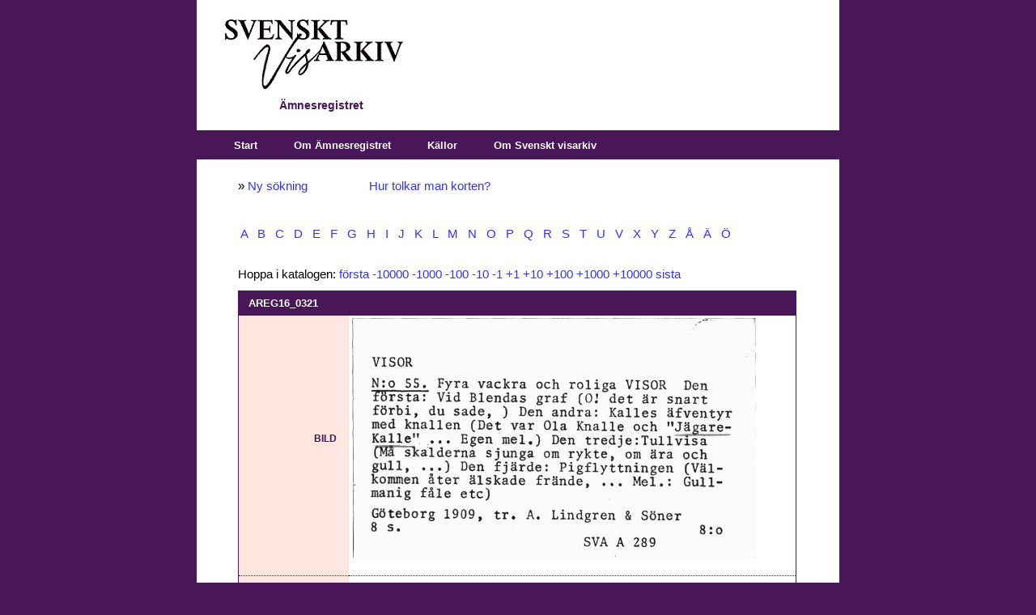

--- FILE ---
content_type: text/html; charset=utf-8
request_url: https://katalog.visarkiv.se/kort/views/ar/ShowRecord.aspx?id=1225494
body_size: 38964
content:

<!DOCTYPE html PUBLIC "-//W3C//DTD XHTML 1.0 Transitional//EN" "http://www.w3.org/TR/xhtml1/DTD/xhtml1-transitional.dtd">

<html xmlns="http://www.w3.org/1999/xhtml">
<head id="ctl00_Head1"><link rel="stylesheet" type="text/css" href="XrefThemes/Theme1/Style/Main.css" /><link rel="stylesheet" type="text/css" href="XrefThemes/Theme1/Style/HorizontalMenu.css" /><link rel="stylesheet" type="text/css" href="XrefThemes/Theme1/Style/Show.css" /><link rel="stylesheet" type="text/css" media="print" href="XrefThemes/Theme1/Style/Print.css" />
<link rel="stylesheet" type="text/css" media="screen" href="XrefThemes/Theme1/Style/special.css" />
<link rel="stylesheet" href="XrefThemes/Theme1/src/mediaelementplayer.css" />
<script src="XrefThemes/Theme1/src/jquery.js"></script>
<script src="XrefThemes/Theme1/src/mediaelement-and-player.min.js"></script><title>
	AREG16_0321 - Ur Svenskt visarkivs Ämnesregister
</title><style type="text/css">
	.ctl00_HorizontalMenu1_0 { background-color:white;visibility:hidden;display:none;position:absolute;left:0px;top:0px; }
	.ctl00_HorizontalMenu1_1 { text-decoration:none; }
	.ctl00_HorizontalMenu1_2 {  }
	.ctl00_HorizontalMenu1_3 { border-style:none; }
	.ctl00_HorizontalMenu1_4 {  }
	.ctl00_HorizontalMenu1_5 {  }
	.ctl00_HorizontalMenu1_6 { border-style:none; }
	.ctl00_HorizontalMenu1_7 {  }
	.ctl00_HorizontalMenu1_8 {  }
	.ctl00_HorizontalMenu1_9 { border-style:none; }
	.ctl00_HorizontalMenu1_10 {  }
	.ctl00_HorizontalMenu1_11 { border-style:none; }
	.ctl00_HorizontalMenu1_12 {  }
	.ctl00_HorizontalMenu1_13 { border-style:none; }
	.ctl00_HorizontalMenu1_14 {  }
	.ctl00_HorizontalMenu1_15 { border-style:none; }
	.ctl00_HorizontalMenu1_16 {  }

</style></head>
<body>
    <div id="container">
        <form name="aspnetForm" method="post" action="ShowRecord.aspx?viewname=ar&amp;id=1225494" id="aspnetForm">
<div>
<input type="hidden" name="__EVENTTARGET" id="__EVENTTARGET" value="" />
<input type="hidden" name="__EVENTARGUMENT" id="__EVENTARGUMENT" value="" />
<input type="hidden" name="__VIEWSTATE" id="__VIEWSTATE" value="/[base64]/[base64]" />
</div>

<script type="text/javascript">
//<![CDATA[
var theForm = document.forms['aspnetForm'];
if (!theForm) {
    theForm = document.aspnetForm;
}
function __doPostBack(eventTarget, eventArgument) {
    if (!theForm.onsubmit || (theForm.onsubmit() != false)) {
        theForm.__EVENTTARGET.value = eventTarget;
        theForm.__EVENTARGUMENT.value = eventArgument;
        theForm.submit();
    }
}
//]]>
</script>


<script src="/kort/views/ar/kort/WebResource.axd?d=DxvtbSPQ7rYU462OHNr8UaWMhNuHoplSH0UrOMVI992nKXcRgyVZE6XnO-glxBQp379fGI3BEV-6uLIbOD6TIHqiNaI1&amp;t=638313862859278837" type="text/javascript"></script>


<script src="/kort/views/ar/kort/WebResource.axd?d=FTbDDd5rxAKqC84WqR3pTTlThMEjOmLgqq5vx0KvEvTGd_HuQgoqlkKK5FkvLM0NoFZoL1KTZKFycJpw0wtEMc7wO9Q1&amp;t=638313862859278837" type="text/javascript"></script>
            <div id="banner">
                <div id="ctl00_pnlLogo" class="logo">
	<input type="image" name="ctl00$imgLogo" id="ctl00_imgLogo" src="XrefThemes/Theme1/Images/logo.gif" style="border-width:0px;" />
</div>
                <div id="ctl00_pnlViewInfo" class="viewinfo">
	Ämnesregistret<br />
</div>
                
                
                <div class="clear">
                    &nbsp;</div>
            </div>
            <div class="list">
                <div id="navbar">
                    <table id="ctl00_HorizontalMenu1" class="StaticMenuStyle ctl00_HorizontalMenu1_5 ctl00_HorizontalMenu1_2" cellpadding="0" cellspacing="0" border="0">
	<tr>
		<td onmouseover="Menu_HoverStatic(this)" onmouseout="Menu_Unhover(this)" onkeyup="Menu_Key(event)" id="ctl00_HorizontalMenu1n0"><table class="StaticMenuItemStyle ctl00_HorizontalMenu1_4" cellpadding="0" cellspacing="0" border="0" width="100%">
			<tr>
				<td style="white-space:nowrap;"><a class="ctl00_HorizontalMenu1_1 StaticMenuItemStyle ctl00_HorizontalMenu1_3" href="Default.aspx?item=83" style="border-style:none;font-size:1em;">Start</a></td>
			</tr>
		</table></td><td style="width:3px;"></td><td onmouseover="Menu_HoverStatic(this)" onmouseout="Menu_Unhover(this)" onkeyup="Menu_Key(event)" id="ctl00_HorizontalMenu1n1"><table class="StaticMenuItemStyle ctl00_HorizontalMenu1_4" cellpadding="0" cellspacing="0" border="0" width="100%">
			<tr>
				<td style="white-space:nowrap;"><a class="ctl00_HorizontalMenu1_1 StaticMenuItemStyle ctl00_HorizontalMenu1_3" href="Default.aspx?item=93" style="border-style:none;font-size:1em;">Om Ämnesregistret</a></td>
			</tr>
		</table></td><td style="width:3px;"></td><td onmouseover="Menu_HoverStatic(this)" onmouseout="Menu_Unhover(this)" onkeyup="Menu_Key(event)" id="ctl00_HorizontalMenu1n2"><table class="StaticMenuItemStyle ctl00_HorizontalMenu1_4" cellpadding="0" cellspacing="0" border="0" width="100%">
			<tr>
				<td style="white-space:nowrap;"><a class="ctl00_HorizontalMenu1_1 StaticMenuItemStyle ctl00_HorizontalMenu1_3" href="https://katalog.visarkiv.se/kort/views/ar/Default.aspx?item=85" style="border-style:none;font-size:1em;">Källor</a></td>
			</tr>
		</table></td><td style="width:3px;"></td><td onmouseover="Menu_HoverStatic(this)" onmouseout="Menu_Unhover(this)" onkeyup="Menu_Key(event)" id="ctl00_HorizontalMenu1n3"><table class="StaticMenuItemStyle ctl00_HorizontalMenu1_4" cellpadding="0" cellspacing="0" border="0" width="100%">
			<tr>
				<td style="white-space:nowrap;"><a class="ctl00_HorizontalMenu1_1 StaticMenuItemStyle ctl00_HorizontalMenu1_3" href="https://katalog.visarkiv.se/kort/views/ar/Default.aspx?item=119" style="border-style:none;font-size:1em;">Om Svenskt visarkiv</a></td>
			</tr>
		</table></td>
	</tr>
</table>
                    
                </div>
            </div>
            <div class="clear">
                &nbsp;</div>   
            <table>
            <tr>
            <td valign="top">
             <div id="contentlefttop">
               
               <div id="ctl00_cphContentLeftTop_PanelLeftTop">
	
                   
</div>
                
            </div>
            <div id="contentleft">
               
               <div id="ctl00_cphContentLeft_PanelLeft">
	
                   
</div>
                
            </div>
            <div id="contentleftbottom">
               
               <div id="ctl00_cphContentLeftBottom_PanelLeftBottom">
	
                   
</div>
                
            </div>
            </td>
            <td valign="top">
            <div id="content">
                
                



<input type="hidden" name="ctl00$cphContent$currentDocumentTable" id="ctl00_cphContent_currentDocumentTable" value="xrefOperationFailed" />





<script type="text/javascript">

window.onbeforeunload = confirmExit;
window.onload=MyOnLoad;
//window.document.onkeydown = DocOnKeyDown;
window.document.onmouseup = DocOnMouseUp;

//removed in ver 58: window.document.body.onpaste = DocOnPaste;

//pastebox removed in ver 58:
//var pasteBoxCopied = false;
//function CopyFromPasteBox()
//{
//    pasteBoxCopied = true; 
//}

//pastebox removed in ver 58:
//function SelectAll()
//{
//    var textBox = document.getElementById("ctl00_cphContent_HiddenPasteTextBox");
//    textBox.focus();
//    textBox.select();
//}


//pastebox removed in ver 58:
//function DocOnPaste(e)
//{ 

//    var editMode = IsEditMode();
//    if (editMode == false)
//    {
//       return true;
//    }
//    
//    if (globalBrowser == "Explorer" || globalBrowser == "Safari")
//    {
//    
//        var currClipBoard = "";  
//        try
//        {
//            if (globalBrowser == "Explorer")
//            {
//                currClipBoard = window.clipboardData.getData('Text');
//            }
//            else
//            {
//                
//                currClipBoard = e.clipboardData.getData('text/plain');
//            }
//         }
//         catch(err)
//         {
//             e.preventDefault();
//             return false;
//         }
//        
//       
//        var labelCopyFromHereLabel = document.getElementById("ctl00_cphContent_CopyFromHereLabel");
//        labelCopyFromHereLabel.innerText="Copy from here:";

//        var textBox = document.getElementById("ctl00_cphContent_HiddenPasteTextBox");
//        textBox.style.width="500px";
//        textBox.style.height="20px";

//        if (pasteBoxCopied == true)
//        {
//            docIsDirty = true;
//            pasteBoxCopied = false;
//            
//            if (globalBrowser == "Explorer")
//            {
//                var obj = document.getElementById("ctl00_cphContent_btnSave");
//                obj.disabled = false; 
//            }
//            
//            return true;
//        }
//       
//        textBox.value = currClipBoard;
//        
//        pasteBoxCopied = false;   
//        return false;
//    }
//    
//    if (globalBrowser == "Firefox")
//    {
//        
//        //it is not possible to read clipboard data in firefox
//         var labelCopyFromHereLabel = document.getElementById("ctl00_cphContent_CopyFromHereLabel");
//         document.getElementById("ctl00_cphContent_CopyFromHereLabel").innerHTML = "First paste to here then copy from here:<br />";

//        var textBox = document.getElementById("ctl00_cphContent_HiddenPasteTextBox");
//        textBox.style.width="500px";
//        textBox.style.height="20px";
//        
//        if (pasteBoxCopied == true)
//        {
//            docIsDirty = true;
//            pasteBoxCopied = false;
//            return true;
//        }
//        
//        pasteBoxCopied = false; 
//        
//        if(document.activeElement.id == "ctl00_cphContent_HiddenPasteTextBox")
//        {
//            return true;
//        }
//       
//       return false;
//    }
//    
//}

function DocOnMouseUp()
{

    var editMode = IsEditMode();
    if (editMode == false)
    {
       return true;
    }

    
    var editActionID = document.activeElement.getAttribute("fso"); //safari, firefox
    
    if (editActionID == null)
    {
        editActionID = document.activeElement.parentElement.getAttribute("fso"); //explorer
    }
    
   
    if (globalBrowser == "Firefox")    
    {
    
        if (document.activeElement.tagName.toLowerCase() == "tr" && document.activeElement.childNodes[1].childNodes[0].getAttribute("contenteditable") == "true")
        {
            //complicated in firefox: an empty field has problems with regards to activeElement


            globalTrActivElement = document.activeElement;
            editActionID = globalTrActivElement.getAttribute("fso");
            
            if (document.activeElement.childNodes[1].childNodes[0].innerHTML == "" || document.activeElement.childNodes[1].childNodes[0] == null || document.activeElement.childNodes[1].childNodes[0].innerHTML == null )
            {
                document.activeElement.childNodes[1].childNodes[0].innerHTML = "&nbsp;";
                document.activeElement.childNodes[1].childNodes[0].focus();
                return;
            }
            else if (document.activeElement.childNodes[1].childNodes[0].innerHTML == "&nbsp;")
            {
                document.activeElement.childNodes[1].childNodes[0].innerHTML = "";
            }
            else
            {
                document.activeElement.childNodes[1].childNodes[0].focus();
            }
        }
        else if(document.activeElement.getAttribute("contenteditable") == "true")
        {
            globalTrActivElement = document.activeElement.parentElement.parentElement;
            editActionID = globalTrActivElement.getAttribute("fso");
            return;
              
        }
        

    }
    else
    {
        if(document.activeElement.getAttribute("contenteditable") == "true")
        {
            globalTrActivElement = document.activeElement.parentElement.parentElement;
            editActionID = globalTrActivElement.getAttribute("fso");
            return;
                  
        }
        else
        {
            if(document.activeElement.innerHTML.indexOf('*') > -1)
            {
                globalTrActivElement = document.activeElement.parentElement;
                editActionID = globalTrActivElement.getAttribute("fso");
            }
            
            if(editActionID != 9)
            {
                return;
            }      
        
        }
    }
   

    if (editActionID == 9)
    {
        //IntelliSense type 4
        document.body.style.cursor = "wait";
        
       
         var intelliSenseCode = globalTrActivElement.getAttribute("id");
       
        if (intelliSenseCode == null || intelliSenseCode == "" || intelliSenseCode == "null")
        {  
            document.body.style.cursor = "default";
            return;
        } 
        
        var view = GetParameter("viewname");
        var intelliSenseUrl = '';
    
        if (view == '')
        {
            intelliSenseUrl = "IntelliSense.aspx" + "?fieldcode=" + intelliSenseCode;
        }
        else
        {
            intelliSenseUrl = "IntelliSense.aspx" + "?viewname=" + view + "&fieldcode=" + intelliSenseCode;
        }
    
        window.open(intelliSenseUrl,"","width=500px; height=600px; resizable=1; scrollbars=1; status=0; menubar=0; titlebar=0; top=5px; left=20px");
        document.body.style.cursor = "default"; 
        document.activeElement.blur(); //used by safari, without this line the intellisense window opens after words have been inserted when clicking for instance the next button
                 
    }
       
    return true;
}

var globalTrActivElement =null;


function InsertPicture_Click()
{

    if (globalTrActivElement == null)
    {
        alert("Click in a field!");
        return false;
    }
    
    document.body.style.cursor = "wait";
    var view = GetParameter("viewname");
    document.getElementById("ctl00_cphContent_HiddenPasteTextBox").value = globalTrActivElement.getAttribute("id");
    if (view == '')
    {
       // window.open("Files.aspx?mode=selectimage","","width=840px; height=830px; resizable=1; scroll=0; top=5px; left=20px");
        window.open("Files.aspx?mode=selectimage","","width=1000px; height=830px; resizable=1; scroll=0; top=5px; left=20px"); //58_r12
    }
    else
    {
        //window.open("Files.aspx?mode=selectimage&viewname=" + view,"","width=840px; height=830px; resizable=1; scroll=0; top=5px; left=20px");
        window.open("Files.aspx?mode=selectimage&viewname=" + view,"","width=1000px; height=830px; resizable=1; scroll=0; top=5px; left=20px"); //58_r12
    }
    document.body.style.cursor = "default";
    
    return false;
}


function InsertLink_Click()
{

    if (globalTrActivElement == null)
    {
        alert("Click in a field!");
        return false;
    }
   
    document.body.style.cursor = "wait";
    var view = GetParameter("viewname");
    document.getElementById("ctl00_cphContent_HiddenPasteTextBox").value = globalTrActivElement.getAttribute("id");
    if (view == '')
    {
       // window.open("Files.aspx?mode=selectdocument","","width=840px; height=830px; resizable=1; scroll=0; top=5px; left=20px");
          window.open("Files.aspx?mode=selectdocument","","width=1000px; height=830px; resizable=1; scroll=0; top=5px; left=20px");//58_r12


    }
    else
    {
        //window.open("Files.aspx?mode=selectdocument&viewname=" + view,"","width=840px; height=830px; resizable=1; scroll=0; top=5px; left=20px");
        window.open("Files.aspx?mode=selectdocument&viewname=" + view,"","width=1000px; height=830px; resizable=1; scroll=0; top=5px; left=20px"); //58_r12
    }
    
    document.body.style.cursor = "default";
    

    return false;
}

//function insertAtCursor(myField, myValue) 
//{
//    var sel;
//    if (document.selection) 
//    {
//        //IE support
//        myField.focus();
//        sel = document.selection.createRange();
//        sel.text = myValue;

//    }
//    else if (myField.selectionStart || myField.selectionStart == '0') 
//    {
//        //This part does not work for safari/firefox
//        //Probably because div with contenteditable is used instead of textarea
//        //MOZILLA/NETSCAPE support
//        
//        var startPos = myField.selectionStart;
//        var endPos = myField.selectionEnd;
//        myField.value = myField.value.substring(0, startPos) + myValue + myField.value.substring(endPos, myField.value.length);
//    } 
//    else 
//    {
//   
//        myField.value += myValue;
//    }
//}

var docIsDirty = false;
var globalBrowser = "";
function MyOnLoad()
{

    var editMode = IsEditMode();
    if (editMode == false)
    {
       return true;
    }
    
    document.body.style.cursor = "default"; //for some reason the cursor has to be initiated
    var editMode = IsEditMode();

  
    BrowserDetect.init();
    
    globalBrowser = BrowserDetect.browser;
    
    var browserSupported = false;
    if (globalBrowser == "Explorer")
    {
        if (BrowserDetect.version < 8)
        {
        }
        else
        {              
            browserSupported = true;
        }
    }
    else if (globalBrowser == "Safari")
    {
        if (BrowserDetect.version < 5)
        {
        }
        else
        {
            browserSupported = true;
        }
    }
    else if (globalBrowser == "Firefox")
    {
        if (BrowserDetect.version < 3.5)
        {
        }
        else
        {
            browserSupported = true;
        }
    }
    else if (globalBrowser == "Chrome")
    {
       if (BrowserDetect.version < 20)
       {
       }
       else
       {
           browserSupported = true;
       }
    }
    else if (globalBrowser == "Mozilla")
    {
        //explorer 11
        if (BrowserDetect.version == 11)
        {
            browserSupported = true;
        }
    }

    if (!browserSupported)
    {
        alert("Either your browser is not supported or javascrip is not enabled.\r\nSupported browsers are:\r\nExplorer version 8+\r\nSafari version 5+\r\nFirefox version 3.5+\r\nChrome version 20+");
        var pos = window.location.href.indexOf('_edit');

        if (pos > -1)
        {
            window.location.href = window.location.href.substring(0,pos);
        }
        else
        {
            window.location.href = "Default.aspx";
        }
    }

    saveButtonHasBeenClicked = false; 
    docIsDirty = false;

    if (globalBrowser == "Explorer")
    {
       //below probably not working
       
        //disable and enable savebutton works 100% only in IE
        //it works somewhat in firefox
        //in safari all events (keyup etc) are discarded if the save button is enabled/disabled or if its style is changed and they can not be enabled again withour reloading the page
       
        var obj = document.getElementById("ctl00_cphContent_btnSave");
        obj.disabled = true;
        
    }


}


//var prevDivLength;
//var prevInnerHTML;

//var keyUpConfirmed = true;
function DivOnKeyDown(e)
{  
   
 //this function often gets cancelled in safafi  


    if (globalBrowser == "Explorer")
    {
        if(e.keyCode == 13)
        { 
            if (document.selection) 
            {
                sel = document.selection.createRange()
                sel.pasteHTML('<br />');
                sel.select();
                return false
            }
        }
    }
    
    
    
//    var currDivLength = document.activeElement.innerHTML.length;
//    
//    //only bother about pastings with length > 3
//    if (currDivLength - prevDivLength > 3 && e.keyCode != 13 && e.keyCode != 32)
//    {
//        //pasting is illegal
//        document.activeElement.innerHTML = prevInnerHTML;
//       
//        alert("Not so fast / Pasting not allowed like this");
//        return false;
//    } 
//    
//    prevDivLength = document.activeElement.innerHTML.length;
//    prevInnerHTML = document.activeElement.innerHTML;
//    
    
    
    
    return true
}

function DivOnKeyUp(e)
{
    //this function often gets cancelled in safafi

    var editMode = IsEditMode();
    
    if (editMode == false)
    {
       return true;
    }
    
    docIsDirty = true;
    
    if (globalBrowser == "Explorer")
    {
        var obj = document.getElementById("ctl00_cphContent_btnSave");
        obj.disabled = false; 
    }
    
    
  
//    var currDivLength = document.activeElement.innerHTML.length;
//    
//    //only bother about pastings with length > 3
//    if (currDivLength - prevDivLength > 3 && e.keyCode != 13 && e.keyCode != 32)
//    {
//        //pasting is illegal
//        document.activeElement.innerHTML = prevInnerHTML;
//        
//        alert("Not so fast / Pasting not allowed like this");
//        return false;
//    } 
//    prevDivLength = document.activeElement.innerHTML.length;
//    prevInnerHTML = document.activeElement.innerHTML;
    
}





//function DocOnKeyDown(e)
//{
//    var editMode = IsEditMode();
//    if (editMode == false)
//    {
//       return true;
//    }
//    
//    docIsDirty = true;
//    
//}



var saveButtonHasBeenClicked = false;
function SaveButtonMouseDown()
{

    var dirty = document.getElementById("ctl00_cphContent_HiddenPasteTextBox").value;
    
    if (docIsDirty == false && dirty != "documentIsDirty")
    {
        alert("Saving is not necessary since you have not made any changes.");                
//        document.location.href = document.location.href + "_edit"; 
        document.location.href = document.location.href; 
     
        return false;
    }
    
    //ctl00_cphContent_currentDocumentTable is a hidden asp.net field
    document.getElementById("ctl00_cphContent_currentDocumentTable").value = document.getElementById("XrefEditedTable").innerHTML;
    saveButtonHasBeenClicked = true; 
    
}  


function IsEditMode()
{
    var obj = document.getElementById("ctl00_cphContent_btnSave");
    if (obj == null)
    {
        return false;
    }
    else
    {
        return true;
    }
}

var functionFired = false; //for some reason onbeforeunload fires twice
function confirmExit()
{
          
    var editMode = IsEditMode();
    if (editMode == false)
    {
       return;
    }
          
    if (functionFired == false) 
    { 
        functionFired = true;
         
        var dirty = document.getElementById("ctl00_cphContent_HiddenPasteTextBox").value;
      
        if((docIsDirty == true || dirty == "documentIsDirty") && saveButtonHasBeenClicked == false)
        {
            return "Do you want to save your changes?";
        }
     
        window.setTimeout("ResetFunctionFired()", 200); 
    }
}

function ResetFunctionFired() { 
    functionFired = false; 
} 


function TableRowFocus()
{
    //not possible to get focus in empty documents
 
    if (globalBrowser == "Firefox")
    {
        var editActionID = document.activeElement.getAttribute("fso"); //safari, firefox
    
        if (editActionID == 9)
        {
            //IntelliSense type 4
        }
        else
        {
            var fieldCode = document.activeElement.id;
            var field = document.getElementById(fieldCode).getElementsByTagName("DIV")[0].focus();
        }
    }
}

function AreYouSure()
{

    if (docIsDirty == true)
    {
        alert('Save the document first');
        return false;
    }
    
    if (confirm('Are you sure you want to delete this document?'))
    {
        return true;
    }
    else
    {
        return false;
    }
}


function CheckIfJavascriptIsEnabled() 
{ 
    document.getElementById("ctl00_cphContent_javaScriptTestBox").value = "yes"; 
}


var BrowserDetect = {
	init: function () {
		this.browser = this.searchString(this.dataBrowser) || "An unknown browser";
		this.version = this.searchVersion(navigator.userAgent)
			|| this.searchVersion(navigator.appVersion)
			|| "an unknown version";
		this.OS = this.searchString(this.dataOS) || "an unknown OS";
	},
	searchString: function (data) {
		for (var i=0;i<data.length;i++)	{
			var dataString = data[i].string;
			var dataProp = data[i].prop;
			this.versionSearchString = data[i].versionSearch || data[i].identity;
			if (dataString) {
				if (dataString.indexOf(data[i].subString) != -1)
					return data[i].identity;
			}
			else if (dataProp)
				return data[i].identity;
		}
	},
	searchVersion: function (dataString) {
		var index = dataString.indexOf(this.versionSearchString);
		if (index == -1) return;
		return parseFloat(dataString.substring(index+this.versionSearchString.length+1));
	},
	dataBrowser: [
		{
			string: navigator.userAgent,
			subString: "Chrome",
			identity: "Chrome"
		},
		{ 	string: navigator.userAgent,
			subString: "OmniWeb",
			versionSearch: "OmniWeb/",
			identity: "OmniWeb"
		},
		{
			string: navigator.vendor,
			subString: "Apple",
			identity: "Safari",
			versionSearch: "Version"
		},
		{
			prop: window.opera,
			identity: "Opera"
		},
		{
			string: navigator.vendor,
			subString: "iCab",
			identity: "iCab"
		},
		{
			string: navigator.vendor,
			subString: "KDE",
			identity: "Konqueror"
		},
		{
			string: navigator.userAgent,
			subString: "Firefox",
			identity: "Firefox"
		},
		{
			string: navigator.vendor,
			subString: "Camino",
			identity: "Camino"
		},
		{		// for newer Netscapes (6+)
			string: navigator.userAgent,
			subString: "Netscape",
			identity: "Netscape"
		},
		{
			string: navigator.userAgent,
			subString: "MSIE",
			identity: "Explorer",
			versionSearch: "MSIE"
		},
		{
			string: navigator.userAgent,
			subString: "Gecko",
			identity: "Mozilla",
			versionSearch: "rv"
		},
		{ 		// for older Netscapes (4-)
			string: navigator.userAgent,
			subString: "Mozilla",
			identity: "Netscape",
			versionSearch: "Mozilla"
		}
	],
	dataOS : [
		{
			string: navigator.platform,
			subString: "Win",
			identity: "Windows"
		},
		{
			string: navigator.platform,
			subString: "Mac",
			identity: "Mac"
		},
		{
			   string: navigator.userAgent,
			   subString: "iPhone",
			   identity: "iPhone/iPod"
	    },
		{
			string: navigator.platform,
			subString: "Linux",
			identity: "Linux"
		}
	]

};

function GetParameter( name )
{
    name = name.replace(/[\[]/,"\\\[").replace(/[\]]/,"\\\]");
    var regexS = "[\\?&]"+name+"=([^&#]*)";
    var regex = new RegExp( regexS );
    var results = regex.exec( window.location.href );
    if( results == null )
        return "";
    else
    return results[1];
}


</script>

<input name="ctl00$cphContent$javaScriptTestBox" type="hidden" id="ctl00_cphContent_javaScriptTestBox" value="no" />

<div class="showrecord">


<span id="ctl00_cphContent_CopyFromHereLabel"></span>

 
 
 <div id="ctl00_cphContent_pnlMessageTop" class="msg_info">
	<div class="overtextshowrecord">

<!--p style="background-color: yellow">OBS! På kvällen måndagen den 25 september kommer kortkatalogerna omindexeras. Katalogerna kommer under en kort period vara helt onåbara. När de kommer tillbaka dröjer det timmar innan allt fungerar som det ska igen. Vi hoppas att ni har överseende med detta.</p-->

<P>» <A title="Ny sökning" href="Default.aspx?item=83">Ny sökning</A> &nbsp; &nbsp; &nbsp; &nbsp; &nbsp; &nbsp; &nbsp; &nbsp; &nbsp; <A title="Uttolkning av katalogkorten" href="Default.aspx?item=93#uttolkning">Hur tolkar man korten?</A></P>
<P class="extraspace">
<a href="ShowRecord.aspx?id=1210959">&nbsp;A&nbsp;</a>
<a href="ShowRecord.aspx?id=1212881">&nbsp;B&nbsp;</a>
<a href="ShowRecord.aspx?id=1216515">&nbsp;C&nbsp;</a>
<a href="ShowRecord.aspx?id=1216838">&nbsp;D&nbsp;</a>
<a href="ShowRecord.aspx?id=1218124">&nbsp;E&nbsp;</a>
<a href="ShowRecord.aspx?id=1218893">&nbsp;F&nbsp;</a>
<a href="ShowRecord.aspx?id=1221094">&nbsp;G&nbsp;</a>
<a href="ShowRecord.aspx?id=1222581">&nbsp;H&nbsp;</a>
<a href="ShowRecord.aspx?id=1224480">&nbsp;I&nbsp;</a>
<a href="ShowRecord.aspx?id=1224785">&nbsp;J&nbsp;</a>
<a href="ShowRecord.aspx?id=1225764">&nbsp;K&nbsp;</a>
<a href="ShowRecord.aspx?id=1229230">&nbsp;L&nbsp;</a>
<a href="ShowRecord.aspx?id=1230910">&nbsp;M&nbsp;</a>
<a href="ShowRecord.aspx?id=1232520">&nbsp;N&nbsp;</a>
<a href="ShowRecord.aspx?id=1233384">&nbsp;O&nbsp;</a>
<a href="ShowRecord.aspx?id=1233894">&nbsp;P&nbsp;</a>
<a href="ShowRecord.aspx?id=1235011">&nbsp;Q&nbsp;</a>
<a href="ShowRecord.aspx?id=1235017">&nbsp;R&nbsp;</a>
<a href="ShowRecord.aspx?id=1236169">&nbsp;S&nbsp;</a>
<a href="ShowRecord.aspx?id=1240928">&nbsp;T&nbsp;</a>
<a href="ShowRecord.aspx?id=1242241">&nbsp;U&nbsp;</a>
<a href="ShowRecord.aspx?id=1242647">&nbsp;V&nbsp;</a>
<a href="ShowRecord.aspx?id=1244098">&nbsp;X&nbsp;</a>
<a href="ShowRecord.aspx?id=1244101">&nbsp;Y&nbsp;</a>
<a href="ShowRecord.aspx?id=1244271">&nbsp;Z&nbsp;</a>
<a href="ShowRecord.aspx?id=1244318">&nbsp;Å&nbsp;</a>
<a href="ShowRecord.aspx?id=1244474">&nbsp;Ä&nbsp;</a>
<a href="ShowRecord.aspx?id=1244748">&nbsp;Ö&nbsp;</a>
</P>
</div>
</div>

    <div id="ctl00_cphContent_pnlContent" class="content">
	
    
        
            <div class="clear">
                &nbsp;</div>
                
                


        <div id="ctl00_cphContent_pnlShowRecord" class="showRecord">
		
        
    <table class="document">
      <tr class="header">
        <th colspan="2">
          <h1 class="reftitle">AREG16_0321</h1>
        </th>
      </tr>
      <p>Hoppa i katalogen: <a href="ShowRecord.aspx?id=1210959">första</a>&nbsp;<a href="ShowRecord.aspx?id=1215465">-10000</a>&nbsp;<a href="ShowRecord.aspx?id=1224494">-1000</a>&nbsp;<a href="ShowRecord.aspx?id=1225394">-100</a>&nbsp;<a href="ShowRecord.aspx?id=1225484">-10</a>&nbsp;<a href="ShowRecord.aspx?id=1225493">-1</a>&nbsp;<a href="ShowRecord.aspx?id=1225495">+1</a>&nbsp;<a href="ShowRecord.aspx?id=1225504">+10</a>&nbsp;<a href="ShowRecord.aspx?id=1225594">+100</a>&nbsp;<a href="ShowRecord.aspx?id=1226494">+1000</a>&nbsp;<a href="ShowRecord.aspx?id=1235497">+10000</a>&nbsp;<a href="ShowRecord.aspx?id=1245036">sista</a></p>
      <tr id="XFRBILD">
        <td class="fieldName">Bild</td>
        <td style="border-right: 1px solid #491658">
          <a target="_blank" href="https://katalog.visarkiv.se/kortserver/getfile.aspx?file=AR/AREG16/AREG16_0321.jpg">
            <img src="https://katalog.visarkiv.se/kortserver/getfile.aspx?file=AR/AREG16/AREG16_0321.jpg" border="0" width="500" thumb="true" />
          </a>
          <br />
        </td>
      </tr>
      <tr class="abovemiddle">
        <td class="fieldName">
          <span class="invisible">-</span>
        </td>
        <td class="fieldContents" />
      </tr>
      <tr class="belowmiddle">
        <td class="fieldName">
          <span class="invisible">-</span>
        </td>
        <td class="fieldContents" />
      </tr>
      <tr id="XFROCR">
        <td class="fieldName">Text (OCR)</td>
        <td class="fieldContents">
          <div>//// VISOR //// N:o 55. Fyra vackra och roliga VISOR Den första: Vid Blendas graf (OJ det är snart förbi, du sade, ) Den andra: Kalles äfventyr med knallen (Det var Ola Knalle och "Jägare-Kalle" ... Egen mel.) Den tredje:Tullvisa (Må skalderna sjunga om rykte, om ära och gull, ...) Den fjärde: Pigflyttningen (Välkommen åter älskade frände, ... Mel.: Gull-manig fåle etc) //// Göteborg 1909, tr. A. Lindgren &amp; Söner 8 s. 8 : o //// SVA A 289 ////</div>
        </td>
      </tr>
      <tr class="bottom">
        <td class="fieldName">
          <span class="invisible">-</span>
        </td>
        <td class="fieldContents" />
      </tr>
    </table>
    <p style="padding-top: 2em">Kortlåda: 
<a href="Hitlist.aspx?ccl=find+XFRKORT%3dAREG16%3f">AREG16</a></p>
    <div style="padding-top: 2em">För att länka till denna post, ange webbadressen nedan.<br /><a href="ShowRecord.aspx?id=1225494">https://katalog.visarkiv.se/kort/views/ar/ShowRecord.aspx?id=1225494</a></div>
    <div id="titleinfo" style="visibility:hidden">AREG16_0321 - Ur Svenskt visarkivs Ämnesregister</div>
  
	</div>
    
        
</div>
        <div id="ctl00_cphContent_pnlCommand" class="command">
	
            
            
            
            
            

               
            
            <!--<input type="submit" name="ctl00$cphContent$btnPrintAll" value="Skriv ut alla" onclick="theForm.target='_blank';window.setTimeout('theForm.target=\'_self\'',200);" id="ctl00_cphContent_btnPrintAll" class="button" />-->
            
            
            <span id="ctl00_cphContent_lblMessage"></span>


        
</div>
          <div id="ctl00_cphContent_pnlMessageBottom" class="msg_info">
	<a href="../../../lib/views/prisl/" class="xbanner" rel="nofollow" title="Gå till Svenskt visarkivs prislista (öppnas i ett nytt fönster)" target="_blank"></a>

<!--p style="background-color: yellow">OBS! På kvällen måndagen den 25 september kommer kortkatalogerna omindexeras. Katalogerna kommer under en kort period vara helt onåbara. När de kommer tillbaka dröjer det timmar innan allt fungerar som det ska igen. Vi hoppas att ni har överseende med detta.</p-->

<P class="kakor">Denna webbplats anv&#228;nder <A title="Till information om hur webbplatsen hanterar kakor" href="Default.aspx?item=120">kakor/cookies</A>.</P>
<P class="person"><A title="Så behandlar Statens musikverk personuppgifter" 
href="https://statensmusikverk.se/om-statens-musikverk/behandling-av-personuppgifter/">Läs om hur Statens musikverk behandlar personuppgifter</A>.</P>

<div class="tips">
<p>Följ Svenskt visarkiv via <a href="https://facebook.com/svensktvisarkiv" rel="nofollow" title="Svenskt visarkivs facebooksida (öppnas i ett nytt fönster)" target="_blank">Facebook</a> och besök <a href="https://musikverket.se/svensktvisarkiv/" rel="nofollow" title="Svenskt visarkivs webbplats (öppnas i ett nytt fönster)" target="_blank">webbplatsen</a>.
</p>
</div>
</div>
   
    </div>

 
            </div>
            </td>
            <td valign="top">
              <div id="contentrighttop">
               
               <div id="ctl00_cphContentRightTop_PanelRightTop">
	
                   
</div>
                
            </div>
            <div id="contentright">
               
               <div id="ctl00_cphContentRight_PanelRight">
	
                   
</div>
                
            </div>
             <div id="contentrightbottom">
               
                <div id="ctl00_cphContentRightBottom_PanelRightBottom">
	
                   
</div>
                
            </div>
            </td>
            </tr>
            </table>
            <div class="clear">
                &nbsp;</div>
        
<div>

	<input type="hidden" name="__VIEWSTATEGENERATOR" id="__VIEWSTATEGENERATOR" value="3E6A29FB" />
</div>

<script type="text/javascript">
//<![CDATA[
CheckIfJavascriptIsEnabled();var ctl00_HorizontalMenu1_Data = new Object();
ctl00_HorizontalMenu1_Data.disappearAfter = 500;
ctl00_HorizontalMenu1_Data.horizontalOffset = 0;
ctl00_HorizontalMenu1_Data.verticalOffset = 4;
ctl00_HorizontalMenu1_Data.hoverClass = 'ctl00_HorizontalMenu1_16 DynamicHoverStyle';
ctl00_HorizontalMenu1_Data.hoverHyperLinkClass = 'ctl00_HorizontalMenu1_15 DynamicHoverStyle';
ctl00_HorizontalMenu1_Data.staticHoverClass = 'ctl00_HorizontalMenu1_14 StaticHoverStyle';
ctl00_HorizontalMenu1_Data.staticHoverHyperLinkClass = 'ctl00_HorizontalMenu1_13 StaticHoverStyle';
ctl00_HorizontalMenu1_Data.iframeUrl = '/kort/WebResource.axd?d=ueArrfL7451zXk7rruOfJfFSFLLy9ChdYtgVyCaJy-57oQSqOeZGPm_jD-nQ420SJJ_7Tn8fViXlf5cfv5MLJS6uqZw1&t=638313862859278837';
//]]>
</script>
</form>
    </div>
     <div id="ctl00_footerPanel">
	
        <div id="footer"> 
            <a href="http://www.x-ref.se">X-ref Datakonsult AB</a>
        </div>
    
</div>
</body>
</html>
